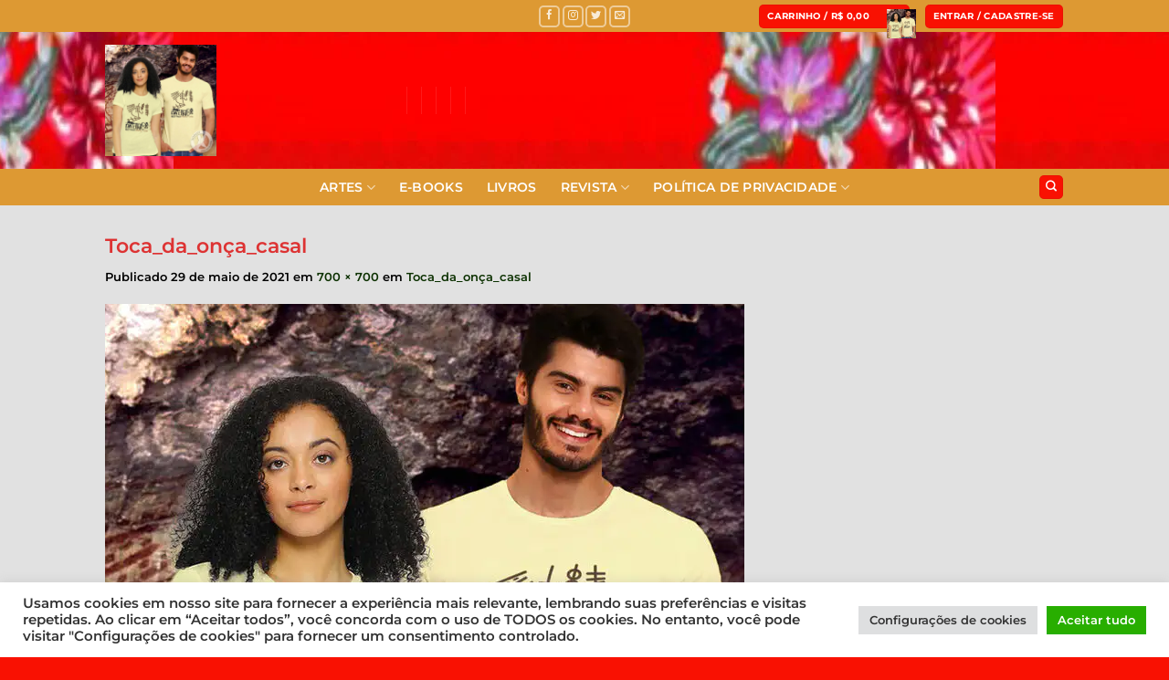

--- FILE ---
content_type: text/html; charset=utf-8
request_url: https://www.google.com/recaptcha/api2/anchor?ar=1&k=6LcH8XMoAAAAAF89gS7cDGJmQN6THnXFRCTSa6R7&co=aHR0cHM6Ly9sb2pheGFwdXJpLmluZm86NDQz&hl=en&v=TkacYOdEJbdB_JjX802TMer9&size=invisible&anchor-ms=20000&execute-ms=15000&cb=fm20iue3yv0p
body_size: 45502
content:
<!DOCTYPE HTML><html dir="ltr" lang="en"><head><meta http-equiv="Content-Type" content="text/html; charset=UTF-8">
<meta http-equiv="X-UA-Compatible" content="IE=edge">
<title>reCAPTCHA</title>
<style type="text/css">
/* cyrillic-ext */
@font-face {
  font-family: 'Roboto';
  font-style: normal;
  font-weight: 400;
  src: url(//fonts.gstatic.com/s/roboto/v18/KFOmCnqEu92Fr1Mu72xKKTU1Kvnz.woff2) format('woff2');
  unicode-range: U+0460-052F, U+1C80-1C8A, U+20B4, U+2DE0-2DFF, U+A640-A69F, U+FE2E-FE2F;
}
/* cyrillic */
@font-face {
  font-family: 'Roboto';
  font-style: normal;
  font-weight: 400;
  src: url(//fonts.gstatic.com/s/roboto/v18/KFOmCnqEu92Fr1Mu5mxKKTU1Kvnz.woff2) format('woff2');
  unicode-range: U+0301, U+0400-045F, U+0490-0491, U+04B0-04B1, U+2116;
}
/* greek-ext */
@font-face {
  font-family: 'Roboto';
  font-style: normal;
  font-weight: 400;
  src: url(//fonts.gstatic.com/s/roboto/v18/KFOmCnqEu92Fr1Mu7mxKKTU1Kvnz.woff2) format('woff2');
  unicode-range: U+1F00-1FFF;
}
/* greek */
@font-face {
  font-family: 'Roboto';
  font-style: normal;
  font-weight: 400;
  src: url(//fonts.gstatic.com/s/roboto/v18/KFOmCnqEu92Fr1Mu4WxKKTU1Kvnz.woff2) format('woff2');
  unicode-range: U+0370-0377, U+037A-037F, U+0384-038A, U+038C, U+038E-03A1, U+03A3-03FF;
}
/* vietnamese */
@font-face {
  font-family: 'Roboto';
  font-style: normal;
  font-weight: 400;
  src: url(//fonts.gstatic.com/s/roboto/v18/KFOmCnqEu92Fr1Mu7WxKKTU1Kvnz.woff2) format('woff2');
  unicode-range: U+0102-0103, U+0110-0111, U+0128-0129, U+0168-0169, U+01A0-01A1, U+01AF-01B0, U+0300-0301, U+0303-0304, U+0308-0309, U+0323, U+0329, U+1EA0-1EF9, U+20AB;
}
/* latin-ext */
@font-face {
  font-family: 'Roboto';
  font-style: normal;
  font-weight: 400;
  src: url(//fonts.gstatic.com/s/roboto/v18/KFOmCnqEu92Fr1Mu7GxKKTU1Kvnz.woff2) format('woff2');
  unicode-range: U+0100-02BA, U+02BD-02C5, U+02C7-02CC, U+02CE-02D7, U+02DD-02FF, U+0304, U+0308, U+0329, U+1D00-1DBF, U+1E00-1E9F, U+1EF2-1EFF, U+2020, U+20A0-20AB, U+20AD-20C0, U+2113, U+2C60-2C7F, U+A720-A7FF;
}
/* latin */
@font-face {
  font-family: 'Roboto';
  font-style: normal;
  font-weight: 400;
  src: url(//fonts.gstatic.com/s/roboto/v18/KFOmCnqEu92Fr1Mu4mxKKTU1Kg.woff2) format('woff2');
  unicode-range: U+0000-00FF, U+0131, U+0152-0153, U+02BB-02BC, U+02C6, U+02DA, U+02DC, U+0304, U+0308, U+0329, U+2000-206F, U+20AC, U+2122, U+2191, U+2193, U+2212, U+2215, U+FEFF, U+FFFD;
}
/* cyrillic-ext */
@font-face {
  font-family: 'Roboto';
  font-style: normal;
  font-weight: 500;
  src: url(//fonts.gstatic.com/s/roboto/v18/KFOlCnqEu92Fr1MmEU9fCRc4AMP6lbBP.woff2) format('woff2');
  unicode-range: U+0460-052F, U+1C80-1C8A, U+20B4, U+2DE0-2DFF, U+A640-A69F, U+FE2E-FE2F;
}
/* cyrillic */
@font-face {
  font-family: 'Roboto';
  font-style: normal;
  font-weight: 500;
  src: url(//fonts.gstatic.com/s/roboto/v18/KFOlCnqEu92Fr1MmEU9fABc4AMP6lbBP.woff2) format('woff2');
  unicode-range: U+0301, U+0400-045F, U+0490-0491, U+04B0-04B1, U+2116;
}
/* greek-ext */
@font-face {
  font-family: 'Roboto';
  font-style: normal;
  font-weight: 500;
  src: url(//fonts.gstatic.com/s/roboto/v18/KFOlCnqEu92Fr1MmEU9fCBc4AMP6lbBP.woff2) format('woff2');
  unicode-range: U+1F00-1FFF;
}
/* greek */
@font-face {
  font-family: 'Roboto';
  font-style: normal;
  font-weight: 500;
  src: url(//fonts.gstatic.com/s/roboto/v18/KFOlCnqEu92Fr1MmEU9fBxc4AMP6lbBP.woff2) format('woff2');
  unicode-range: U+0370-0377, U+037A-037F, U+0384-038A, U+038C, U+038E-03A1, U+03A3-03FF;
}
/* vietnamese */
@font-face {
  font-family: 'Roboto';
  font-style: normal;
  font-weight: 500;
  src: url(//fonts.gstatic.com/s/roboto/v18/KFOlCnqEu92Fr1MmEU9fCxc4AMP6lbBP.woff2) format('woff2');
  unicode-range: U+0102-0103, U+0110-0111, U+0128-0129, U+0168-0169, U+01A0-01A1, U+01AF-01B0, U+0300-0301, U+0303-0304, U+0308-0309, U+0323, U+0329, U+1EA0-1EF9, U+20AB;
}
/* latin-ext */
@font-face {
  font-family: 'Roboto';
  font-style: normal;
  font-weight: 500;
  src: url(//fonts.gstatic.com/s/roboto/v18/KFOlCnqEu92Fr1MmEU9fChc4AMP6lbBP.woff2) format('woff2');
  unicode-range: U+0100-02BA, U+02BD-02C5, U+02C7-02CC, U+02CE-02D7, U+02DD-02FF, U+0304, U+0308, U+0329, U+1D00-1DBF, U+1E00-1E9F, U+1EF2-1EFF, U+2020, U+20A0-20AB, U+20AD-20C0, U+2113, U+2C60-2C7F, U+A720-A7FF;
}
/* latin */
@font-face {
  font-family: 'Roboto';
  font-style: normal;
  font-weight: 500;
  src: url(//fonts.gstatic.com/s/roboto/v18/KFOlCnqEu92Fr1MmEU9fBBc4AMP6lQ.woff2) format('woff2');
  unicode-range: U+0000-00FF, U+0131, U+0152-0153, U+02BB-02BC, U+02C6, U+02DA, U+02DC, U+0304, U+0308, U+0329, U+2000-206F, U+20AC, U+2122, U+2191, U+2193, U+2212, U+2215, U+FEFF, U+FFFD;
}
/* cyrillic-ext */
@font-face {
  font-family: 'Roboto';
  font-style: normal;
  font-weight: 900;
  src: url(//fonts.gstatic.com/s/roboto/v18/KFOlCnqEu92Fr1MmYUtfCRc4AMP6lbBP.woff2) format('woff2');
  unicode-range: U+0460-052F, U+1C80-1C8A, U+20B4, U+2DE0-2DFF, U+A640-A69F, U+FE2E-FE2F;
}
/* cyrillic */
@font-face {
  font-family: 'Roboto';
  font-style: normal;
  font-weight: 900;
  src: url(//fonts.gstatic.com/s/roboto/v18/KFOlCnqEu92Fr1MmYUtfABc4AMP6lbBP.woff2) format('woff2');
  unicode-range: U+0301, U+0400-045F, U+0490-0491, U+04B0-04B1, U+2116;
}
/* greek-ext */
@font-face {
  font-family: 'Roboto';
  font-style: normal;
  font-weight: 900;
  src: url(//fonts.gstatic.com/s/roboto/v18/KFOlCnqEu92Fr1MmYUtfCBc4AMP6lbBP.woff2) format('woff2');
  unicode-range: U+1F00-1FFF;
}
/* greek */
@font-face {
  font-family: 'Roboto';
  font-style: normal;
  font-weight: 900;
  src: url(//fonts.gstatic.com/s/roboto/v18/KFOlCnqEu92Fr1MmYUtfBxc4AMP6lbBP.woff2) format('woff2');
  unicode-range: U+0370-0377, U+037A-037F, U+0384-038A, U+038C, U+038E-03A1, U+03A3-03FF;
}
/* vietnamese */
@font-face {
  font-family: 'Roboto';
  font-style: normal;
  font-weight: 900;
  src: url(//fonts.gstatic.com/s/roboto/v18/KFOlCnqEu92Fr1MmYUtfCxc4AMP6lbBP.woff2) format('woff2');
  unicode-range: U+0102-0103, U+0110-0111, U+0128-0129, U+0168-0169, U+01A0-01A1, U+01AF-01B0, U+0300-0301, U+0303-0304, U+0308-0309, U+0323, U+0329, U+1EA0-1EF9, U+20AB;
}
/* latin-ext */
@font-face {
  font-family: 'Roboto';
  font-style: normal;
  font-weight: 900;
  src: url(//fonts.gstatic.com/s/roboto/v18/KFOlCnqEu92Fr1MmYUtfChc4AMP6lbBP.woff2) format('woff2');
  unicode-range: U+0100-02BA, U+02BD-02C5, U+02C7-02CC, U+02CE-02D7, U+02DD-02FF, U+0304, U+0308, U+0329, U+1D00-1DBF, U+1E00-1E9F, U+1EF2-1EFF, U+2020, U+20A0-20AB, U+20AD-20C0, U+2113, U+2C60-2C7F, U+A720-A7FF;
}
/* latin */
@font-face {
  font-family: 'Roboto';
  font-style: normal;
  font-weight: 900;
  src: url(//fonts.gstatic.com/s/roboto/v18/KFOlCnqEu92Fr1MmYUtfBBc4AMP6lQ.woff2) format('woff2');
  unicode-range: U+0000-00FF, U+0131, U+0152-0153, U+02BB-02BC, U+02C6, U+02DA, U+02DC, U+0304, U+0308, U+0329, U+2000-206F, U+20AC, U+2122, U+2191, U+2193, U+2212, U+2215, U+FEFF, U+FFFD;
}

</style>
<link rel="stylesheet" type="text/css" href="https://www.gstatic.com/recaptcha/releases/TkacYOdEJbdB_JjX802TMer9/styles__ltr.css">
<script nonce="re4g6SbMLFlVXUnqqE3FaA" type="text/javascript">window['__recaptcha_api'] = 'https://www.google.com/recaptcha/api2/';</script>
<script type="text/javascript" src="https://www.gstatic.com/recaptcha/releases/TkacYOdEJbdB_JjX802TMer9/recaptcha__en.js" nonce="re4g6SbMLFlVXUnqqE3FaA">
      
    </script></head>
<body><div id="rc-anchor-alert" class="rc-anchor-alert"></div>
<input type="hidden" id="recaptcha-token" value="[base64]">
<script type="text/javascript" nonce="re4g6SbMLFlVXUnqqE3FaA">
      recaptcha.anchor.Main.init("[\x22ainput\x22,[\x22bgdata\x22,\x22\x22,\[base64]/[base64]/[base64]/[base64]/ODU6NzksKFIuUF89RixSKSksUi51KSksUi5TKS5wdXNoKFtQZyx0LFg/[base64]/[base64]/[base64]/[base64]/bmV3IE5bd10oUFswXSk6Vz09Mj9uZXcgTlt3XShQWzBdLFBbMV0pOlc9PTM/bmV3IE5bd10oUFswXSxQWzFdLFBbMl0pOlc9PTQ/[base64]/[base64]/[base64]/[base64]/[base64]/[base64]\\u003d\\u003d\x22,\[base64]\x22,\x22ScK6N8KQw65eM2UAw5DCol/CvcOteEPDrm7Cq24Tw67DtD1pMMKbwpzCp2fCvR5cw5EPwqPCtlvCpxLDqVjDssKeMMOjw5FBV8OUJ1jDhsOMw5vDvHoiIsOAwqTDtWzCnkJAJ8KXS07DnsKZeCrCszzDvMKuD8Oqwo5/AS3ClgDCujpmw4rDjFXDqMOwwrIAGzBvSg1sNg43CMO6w5saf3bDh8OAw7/DlsODw5LDhnvDrMKMw6/[base64]/CqSHCh8OAWWVEZsOrKcOfwo0EwqjCp8Kgd1R5w4zCinhuwo04NsOFeCsEdgYrdcKww4vDkMODwprCmsOpw6NFwpRjcAXDtMKXa1XCnztRwqFrScKTwqjCn8K1w6bDkMO8w7IswosPw4vDlsKFJ8KawrLDq1xXYHDCjsOmw7Bsw5kAwr4Awr/[base64]/Crx/CplwdOXXCl8KqIHtXZkt8w4HDvcO1DsOAw7MGw58FF0lncMKkfMKww6LDjsK9LcKFwow+wrDDtwjDj8Oqw5jDkmQLw7ckw7LDtMK8DkYTF8O6GsK+f8O5wrtmw78UAznDkEQKTsKlwrsbwoDDpw/CnRLDuT/CvMOLwofCrcOueR8US8OTw6DDkMOpw4/Cq8ONPnzCnm7Dj8OvdsK8w59hwrHCu8OBwp5Qw5NDZz0Bw6fCjMOeBsOIw51IwrXDl2fChx/CqMO4w6HDq8OOZcKSwrAkwqjCu8OcwqRwwpHDmALDvBjDkEYIwqTCukDCrDZdVsKzTsOIw55Nw53DusO+UMKyAk9tesOYwrzCr8OKw7jDjMKyw6/CrcOtPcKrZRjCvmXDo8OLwp7CgcOmw5rCrsKBJcOvw4Mve09DAHLDjMO/G8Ogwrxow4gBw6nDpsKhw6oiwqfDscKtYMOyw6hHw5IRPsOScUPCgF/ClUN5w5zCusOmHADCs308HEnCq8KyQsObwqtqw6/Cs8ORegFeD8OsFG41a8OMW1jDjHxTw73ChkFXwrTCqDjCijg1wpQiwqDCpcO2woXCliIITcOiZ8KPQylTdirDgwjDlMKKwovDiQVkw6TDu8KENcOQHMOgY8Kxwo/DnH7DiMOMw6t+w4Fnw4fDoTXCugs5I8OYw4/[base64]/CkcOKwpN8UyJNw4PCnnXCjMKAw7zDvMKVbcO+w7bCg24wwoPCtnQVw4TCoEozw7Iaw5jDniI9wp8Dwp7ClsKcWmLDi0TCiHLDtR8wwqHDj0HDpEfDjl/[base64]/CuMK4woYjKcKIXsOuw6zCg1TCrcOYVsKtw7wTwodjJAkAw5dywqo9N8O4W8OrWmQ6wofCuMO4w5PCksOTC8OmwqbDssO0e8OqJ03Dm3HDn03CrHDDvMOBwpDDlcOJw6/CryIEHzAwcMKQw4fChi18wqFgay3DuhPDhMOQwobCpifDv1vCn8KZw7nDscKhw5/DpzQMacOKcMKwJQ7Dni3DskLDo8OifhjCmC1twppzw7DCrMKVCntjwogVw4PCo0rDgX7DkRbDi8OFUyzCvEcIFn0Lw5Fiw7HCo8OnUgFww7gUUVY6VFs5DxvDi8KAwonDm3vDhWFQOzlXwovDhk/DiS7CqcKVJH3DncKHbT/CoMKyCx8uJw1bNV9ZPGXDnz17wqBpwpcnKMKmQcKVwoLDmQZsGMO+fEnCmsKIwqjDicOUwqLDkcOTw5PDnT3Dn8KMHsKmwoV8w67CgGvDu3/Dq3wRw7FzY8ODHEzDusKnw4dhfcKtRR/DoR5Bw7/DuMOBVcKMwrtgGMK6wqFefsKfw6w8E8KPY8OneHt2wo3DpxPDlsOANsOwwpHCicOSwr1Bw6zCnkPCh8Otw6rCmHnDu8Kpw7N2w4XDiE18w6JnGF/Dg8Kewr/CjzYNKsK7RcO0cQhhfFrDi8KYwrrCosKLwrJOwr/DqsOXTgs9wqLCqjnCgMKrwpwdO8KHwqLDm8KDByTDp8KhaXDCuRcMwovDhn4gw69OwrQsw7IEw6zDrcOOFcKdw5FXSDI8Q8O8w6AWwo8cWTBDTgTDjA/CmHNnwp7DoxZvSHsBw7gcw7PCqMOidsKbw4/[base64]/[base64]/CvcOsTsOLC2zDrzI5w4TCpk3DnFUzw6NTEw1wURxewpxuRgZqw4DCmRFOHcO9WMKlJSJUFDLCtMKswqpjwqTDu3w8w7vCqCRbJsKbDMKUaE3CkE/DjMKtE8KnwpnDosOwLcKNZsKSZDcMw64vwrjCsAJhL8O/[base64]/CtBfDtB0vw53DmX/Crj/[base64]/w7nCgMO7d8KyKgleXsKFw4fCpcOiwqQ+RcONw7/CjcKuGUZlM8Otw5FfwqcPdcOPwpAEw6cYdMOmw6FawqFPA8KYwqEcw7vDkAPDtETClsKow7EFwpDDiCbDmH5yUMKMw51Fwq/Ci8KYw7zCrW3CkMKPw4xdagbCgsObw5DCh0nDi8OcwoPDiwPCrMKPZsOUVUcaNHnDmTvCi8K7dsOcZsKWexJgYS0/wpgSw7jDtsKvF8KwUMKww7ZvAjpTwoMBHy/[base64]/wqYLw4UnwopLwoDCksOFwptTXgxJBsKow5ASQsObdMKcBT7DlBgjwojCp0nDtMOvXGvDs8ONwp/[base64]/[base64]/wpfCucK0wpPDocOAwr3CscKpw5rDkcKLw7hXw4l2F8O/bMKRw6tUw6zCqlxcB1IbBcOSFTBURcKUdwLDsCNFdG00w5LCj8OQwqPCg8KlNsK1IcKKTSNgwpBnw63CpU5iPMOZeW/Cm3/CuMKHZEvDocKWc8KNWixUb8OZLcOLZGvDmTR6wrgywpQlZMOiw4/DgMKWwrPCvsOpw7hawrcgw7fCpH/[base64]/Dt8KVchQBV0dGeCEXwrvDgsOYwpR+wozDllPDksKKAMK8NnvDncKuecKKw4jCvCvDssO2TcKaEXrCuzbCt8OqcS3Dhz3Dm8KfCMKockxyRURjeyvCqMOTwog1wqsmYy11w6TDnMKnw7LDtsOtw63Coih5F8OUPgnDvANJw4fDg8KbQsOZw6bDuA7DlMK8wrV4BcKzwp/DrsOhQnwSbsOXw5jCsmFZVUJ1w7fDl8K+w44wUTDCtMO1w4nDlsKywrfCrmAcwqRcw7TCgE/[base64]/DvEPCgzhqE8O5w7d4I8OpDkcMw4rDh8K4BFpUUsOvJ8KNwofDsiDCjV8ONGFewprCmk/Cp13Dr2h7JxRVw43ClWrDrMKew7opw41xfWd0wrQeAmBuHsOBw4w1w6VDw7FHwqrDucKVwpLDjDjDoynCuMORN3I1GCHCq8O8w7/CnHbDkRUOUibDmcObV8OSw58/WMKMwq3Cs8KKMsOoWsKdwpITw4ATwqZHw7DCuRDCpQkNaMK0w4wnw6k4MhBnwq4mwrXDjsKLw4HDu3lATMKDw53Ct0FBwrbDvMO3WcO/YmPDow3DgSfDrMKhVUbDoMOyRsKCw5tdSFRtNA/[base64]/w5pdQVp8OcOOw5vDsVNvfMKywpjCrVBqM1vCiDw6e8O6J8KGYjPDosO6TcKQwpxFwprDvhXDpSNfeitNK2XDjcOXFQvDi8KCAMKpB05pFMK1w6ROasK0w6Ebw7bCmkXDmsKvZUjDgwTDsVnCosKYw514PMKBwo/[base64]/[base64]/Csj0DwrPCuHTDlFt9WcOZwqJdwrdpw7LCkcONw7jCg35yUyjDjsOKREMRX8Knw61mCGfDi8Kcwo3DqBcWw442bBoWw4cKwqHChcKWwpRdwqjCgcOFw69KwoYMw70eAEHDtyRCPhphw70hRyx3A8Kqw6XDuCVfUV8XwoTDvcKHJyEtQFgbwq/DmMKCw6rDt8OBwq0Kw4zDiMOJwoxeIsKFw5zCusOBwqjCi2NYw4bCm8OddMOgJsOFw4nDusODfcOQcy8fXD/[base64]/[base64]/CisO9YsOrbcO8w4/[base64]/[base64]/DucKGEhB7ZcKdDsKtw6TChmfDtcOIw6IGw5XCg0PCo8OwSGXCo8OuGMOKS3DCmn3Ds2o8w7t4w48GwojCkUnCj8KDdkfDqcOaDnXCvAzCl0h5w6DDkiZjwoovw6jDgh4GwoV8csOwMsORwqbDjhZfw5jCpMOqI8Ozwr1SwqNlwp3Cg3hQNQ/DpGfCmsKAw7bCh0fDq28uXwI5TsK3woJrwqTDi8KSw6jDt1fCgVQ5wrcxJMKMwr/DvMOzw7DCtRs3wr9vN8KUwonCisOpbVskwp8qCsOre8K+wq58ZDnChHkTw7DCt8KNfWlRb2rCl8KICMOSworDpcKYOMKRw4wXNsOvJm/DnnLDicK/UsODw6bChMKEwrJoZyQNwrptczfDrsOQw6NkADbDoxTCtMKGwoJrXjYGw4vCmR4kwoY2JC7Dg8Orw6DCnmxEw5Jiwp/Cqg7DnQRtw7jDuRnDv8K0w4QAcMKcwqvDq3TCrl7ClMO8woRyDBgBw7lewrAtfsK4NMOXw6vDtw/CpWrDgcKjVjUzUMOrwpvCjMOAwpLDncK1HA4SZgDDqyfCscKYeVFWdcKWesO/woPDtcOTM8KYw5EJZsKKw7lEFMKUw5jDigdzw7DDsMKafsOgw74uwqx1w5bCnMKReMKdwpBjwo7DmcO+MnvDnn5Jw5zCrcO/Sn/Cnz3ChsKfRcOofgXDp8KNT8OxAREMwoxqD8K5WVIXwqItXhYIw50WwrNuJ8KkHMKNw7NYWX7DmUrCpT83wrPDrsKkwq9jU8Krw5/[base64]/w44rL8OUXMKtw7LCjFNewoRgdxbDhMOzw5/[base64]/CkMOrJTcjPsKKKcK9a1k5CkfDsXdVwpwMVX/DtcKdOsOMfcK+wr85wpDCvQdRw4bDkMKlR8O9NirDssK7w7tWUgXCn8KgGTEkwpAlK8OZw6E5w6bCvSvCsRnCmhvDiMOLLMKjwr7CsyDDusKlw6/Dq1whasKoPsKzwprDmRTCqsO4YcK1w7bDk8KgeV4EwovCjXjDrR/DiWltbcOeUGxVGcKow4XCqcKIQlrCgCTDqS3CtcKSw5JYwrA2VsOyw7TDlsORw5EpwqItHMOHDm1owrUPVUDDj8O4A8Omw5XCtkcGECDDuwnCqMKyw6/CucOFwo3DtClkw7TCi17ChcOAw7MUw6LChRFObMKtOcKew4DCpMOKAQPDq2l9wprCo8O5w7Rdwp3CkSrDicOqdXQQLA8oThkEA8K2w7rCunpuSMOkwpYoHMKhMxTCicODw5nDnsOUwrFEQ00YEDAbQRVmdMO4w4QqURrDlsOXIcOvwr41dVfDiSvCsFzCgMOzwq/Dv0UldFwDwp1FIDbClyNewp8uNcKdw4XDvBvCk8OTw6E2wrrCmsKOCMKMPFLCtsO/w4LDtcOYUsOJw6bCosKYw54XwpYTwplJwqHCuMO4w5YpwonDmMKjw77CjyIANsOgfsKuRWzCg3IIw7HDvUkNw5jCtAxUwrVFw77DrgvDjF52McOKwqpoPMObEMKfOcOTw6g3w5vCth/CjMO2DkYeFS3Dk2fDuiVCwoZVZcOUMklVbMOwwrfCqyR0w7lswqXCvF9Iw5zDnU0VcD/CvMOPwp4UVcOFw5zCo8O9wrgAcAnCtT01Elo7K8OEf2N0VXnClsOhS2BGPwpaw4PCksOwwp3ChcOTdGQzesKPwooiwoMbw5zDt8KlOBDDmwRJWMOZRm7DkMKkJDvCucKPK8Kyw75Uwq3DmQ/DlAzCsjTCt1LDh2/Dh8K0Dj8Nw7B6w7UAF8KYd8K8CCBRZivCiybDvBTDjmrDgGPDqcKzwoNzwqjCo8K9PnnDig3Cj8K5DSvCuUTDm8O3w51HFcKTPE49wpnCoEfDkDTDgcKjV8OjwofDoSYGbFLCtBTDm1/[base64]/[base64]/[base64]/[base64]/w6N9wqjDgBzCkRNVwqrCkg5LwprCmgTDo8K5FcOTZUtuN8K1ZgAWwqTCp8OUw6V4WMKtXGrCnT3Dii7Cu8KRCCt3cMO4wpLCqCjClsOEwoXDqExMSGHCpsOpw4/CmsOZw57ChBdawq/DvcOswqtrw5kQw4JPOUk/woDDrMKDHBzClcOdXnfDp1TDj8OhGxZsw4Mqw4lYwo1Kw5DDmRkrw5kGCcOXw4M0wqDCkyctRcOewqTCuMORK8OeLC97dWgRQC/ClcO6R8O2EsKrw6YuZMOOPsO0YcK1KsKNwozCpjTDixpUbAfCp8OccxjDg8Onw7fCv8OEGATDgMOsNgx/Wl3DjjtCwqXCq8KdNsOBAcO7w7PDoh/CsXJXw4nDuMKqPh7CuV0DBAbCuUgvMyQNb2fCn3Rwwq8KwpspRQ9Dw6lgbcKCQ8ORcMOSwo/CqcOywpLDv1PDhzZ/w7gMw7oBJ3rCv2jChRAkT8OHwrg1WHDDj8OKOMK8dcKEGMK6S8Obw63DpDPCn0/DpjJ1EcKAO8O0CcOHwpZWYQQow5F9VGFHf8OMOTZMFMOVTlE7wq3CmzElZyQXKcKhwp02RSHCk8OjGcKHwobDukNVb8ODw4VhQ8OCORtfwqdMdTLDrMOXdsK5wrHDjVDDuxQiw79Qf8Oow6/DmUNFAMOwwqpAVMOMwppBwrTCicOETnrChMKKSRzDiShJw7wRScKYQMOzT8Kuwoovw7fCsyYIw7w6w5glw6EowoxGRcK9O29FwqJhwq5tDy/ClcOYw7bCgC0Ew6RWIsOMw5nDvMKeRzBzw5TCh2TClgbDrMKROAcMwpLDsHYSw5jDtjZNZBHDtcOTwpxIwpPCp8ORw4c/wqwmXcOnw7LCuxHCuMOawqnDvcO/[base64]/SRrDlzXCoWsmRMOIw7nCrsKEJQRGwp4fw7jCqxx7XWLCtlMxwrdmwpVFUVcic8O4woHCn8K7wqV6w5LDi8KEBzPCn8Ocw4l2woLCojLCtMKFQEXCuMKtw5YNwqVYw4TDr8KowoU6wrHDrQfDhcK0wpBVMzDCjMK3WWvDun45UEPClcOUdsKMG8O/[base64]/[base64]/[base64]/[base64]/wrETc8K3I8OnTTI5PsKgw7rDnRtwdHrDrMOka2liJ8KYdiI3wq1DSFTDh8KQJMK7QnnDk3XCtgxHPcOKwrgwVA4pIXfDlMOcNy3CucOXwr5iB8Kgwq3DgMOSCcOkeMKLwpbCnMK1wozDizhHw6bCssKlZ8K/HcKGYcKsLE3CvEfDicOOOcOhHRADwq19wpjDpU3DskNAGsOmHmHDnGEZw7hvUWjDnQ/[base64]/DkMOlwrvDncOlwr4HIErCgk/Cl8O9dGHDvcKRwo3DjyTDgxbCn8K5w5hCesOTCcO3w7HCuQTDlwd5wofDk8K7T8OTw7rCo8OXw7YiR8ORwo/DtsKUCsO1wrN4UcKjUCvDjMKiw7LCuzglw4vDqMKRSFrDsWfDk8Knw59mw6p9NMOLw7pneMKidQ3Dm8O9NCTCmFDDqTtZRsOkYGTDt3LCjGjCuGHCkWvDkG8MUMORccKUwpzDpsKtwqjDqj7DqWrCik/CnsKKw6cCAxLDrWPCpxTCqMORE8O1w65/wrQnRMKQXDIsw7NEQ0sKwojChMOiJcKgISTDnkbCjcOlwq/CiBhowqPDlkvDmVIPNhXDr0cZYF3DmMO2FcOWw6YJw4hDw54tdC99AGnCqcK+w73CvCZ/w6DCrRjDmQTCosK7w5EydHZxUMOMw5zCgMKBH8Oxw6oTw6gtw71eH8Owwrpgw5sCwpZEBMKXKSRzRsOww4UqwpDDvsOcwrkLw7XDhBXDnyrCu8ONXlpgG8O/VsK1J2gdw7Rowr10w5E/[base64]/Dn8O8CMKlcFPDvsOfJcOBwqHDl8KRKcK6w43DmsKzwpNbw4cZDsKiw4YhwpEmBlZ4SS0tP8KsPx7DmMKSKsK/dcKTwrI6w5d8El8MYcOTwrzDqCEFA8Kbw7rCrsKcwqrDiy92wpfCoUx1wowfw7B/w5TDisObwr50dMKabUJNCwDDggs2w6haJQJIwpnCg8Klw6jCkEVhw4zDn8OCCyfCu8O2wqbDvMK4wqTDqn/DtMKtCcOdA8Kcw4nCscKcw7/DisKmwozCncOIwrpVQlYvwpDDlUTCjX5HdcKXIsK8wpvCtMO3w4cvwpTCvcKow7E+YRdgDi5rwp9DwprDq8OebsKsOQPDl8Klw4XDncOjBMOQUcOdGsKCUsKaSjPCpgjChQXDsEPCvMOYaDfDgGDCiMK6w7Ukw4/[base64]/CjQbCsTMzDsKLX8KDw7fDt33Dm8OqwonDlGjDp1/DsnjCi8Kdw4pAw48aJWYhPsKYwpXCn3bCusOKw5rDtCFyBhZERxbCm0tow73CrTJawpFCEXbCvsOsw7jDu8OobFHChg3DgcKTVMKpYHwQwrXCs8KMwp3Cs3crJsO3KMOVwr7Cm27Ch2XDq27DmRnCli5LM8K7Mgd3NhIswrpvdcKWw4d3UsK/QT4UUz3DpijChMOhLyrClCBGM8OxDU/DpcOfATfDrcObYcO6Mz4Mw4LDjMOaQxvClMO1TUPDuwEZwrVFwrkywrFZwrM9wq14R27DrGLDrcKTBilJJR7CucKUw6odHWbCnsOiQQLCsQbDu8KRHMK8OMKaGcOEw6xCwqLDvWLCvxnDthl+w6vCq8KiDCdiw4UvVcOOS8Ouw5RaN8OXFEdgQWtywqkvJATCjA/Ck8OoblTDgMO8wp/[base64]/Cq8KPai90VAfDvcKyw4cSw7Iow5fDjW9pEsO5KcK1NG/DqVttwqrDqsOjw4IOwqEAJ8OBwo94wpYXwrELFMKow6rDp8KlDsOGBX/CuDFnwrTCszvDnsKVwrkpFsOZw6bCmA4zQGvDryZ/Lk/[base64]/Dk8KPwop4Nl3Ck8KXw7HDuMOiw5M+X8OKfzXDnsO1IgR5w5E4fz9yb8OuAsOXG0rDsho0QWHClkpPw6lwH2PDvsOXc8O8wonDr0PCpsOIw4DCksKfOyM1wp7CgMKIwp55wpsyXMOQNMOxbsKnw4h4woLDtj/CpsOtHQzCuGXCv8KKXxrDgcKxfMO+w4vCl8Oxwr83wpFFYHTDisOMOiILwpjCvCLCi3PDkngwFTBxwrXColc/[base64]/dMOzFjfCvcKLd37ClMOfwrtgw4vDicOIwoAoaRzCu8KwE2M+w4XDjgQdw5vCji11dCx5w5NqwppyRsOCQV/[base64]/IsOLwpQjw5JDw67Cg2bCrGMHYF7DtsK4V8KKw5AIwoTDo1HDjXkowpHDvljCosKJP3YqRQduYBvDr3New63DkG/[base64]/CsK1S8OHBjDClMKjX1Z9wp8fdMOzXxjDmHNtw6A2wqo3w5JBQDzCkCvCs1zDuC/DkUHDmMKJKx9veBcXwonDk14Nw5DCncOXw740wp/DjsK+ZWItw7Nswqd/RsKPYFTCpE3DksKZX05QPUHDlMKfUCXCqHk/[base64]/DjDYHw7tTwpHDvzbDrcKVNcO2woTCksKUw4k7LgbDoiBEw4VWwo5YwqJMw4d0O8KHBgTDo8Osw4/Dr8KvUDhhwoF/fixWw6/DqGHCklQ1XcOLK1zDqivDnsKaworDlRcNw4nCp8KKw7IkUsKCwozDhFbDqFDDnjgcwojDqUvDv24WR8OLEMK3wrLCpAfCnR3Ch8KBw7wAwqt0WcOdw4wfwqglZMOKw7sGFsOWCVh/McOoMcOcVhlhwoEkwr/Cr8OOwqF4wpLChm7DqSZmbg/ClxHCgsK4wq9Wwp/[base64]/ClMOfdcKrwrZFw43DlCd2w6Icw5bDuFvDlRTCgMKFwq12C8OJGsKTOybCqsKaVcKTw6NJw4rCsQ1OwrEBbEXDmhRmw6QxIj5hY0PDt8KTwrDDuMORVDxCw5jCimYiGsK3Bk5pw69Iw5bCtFzCkR/DtmDCpcKqwo4ow6R5wofCosOdX8OIcDLCtsKcwosawp97wqZewrhEwo57w4UawoQjIUdkw6w/QUk3XD3CgUYuwp/[base64]/[base64]/ZD7DucOHJwB+QGQeAsOfDsOSRnc6E8K0w6bCvUpowqw6OHTDky52w7vCtCjDl8KwcB57wqnDhGB0woLDuTUeTCTDtS7Cu0fChsOJw7vCksOMfW7ClyPDsMO8XjNNwovDn3piw69hTsK4DsKzQhYkw5xIQsOBUVoVw6d5wqbDi8KoR8OVZQTDogHCkw7CsE/Dl8OwwrbDuMO9wqQ5H8OgISxVQ2oRWCnClEDDgwHCp13DmVwkHMO8OMKhwqnDgTvDhnLDlcK/ex/[base64]/DlMOgworCliTDrCRqUWoLHnHDmXTDjMKIJixPw63CqcK7PBB/DMO+cUAswoltw493BsOLw4PCvBUrwpQmAlzDsybDgsOcw5IpJsOBUcObwoYVeRfDj8KPwoDDjcKKw6HCu8KRZDzCv8KeJsKqw4scVVlCITfCj8KSw6zDucKPwp3DqRNIB1t9XxHCu8K/UsOmcsKEw7DDkcOUwoFKccOAScOEw47CgMOpwrLCgmA5IcKRCS8nY8KBw5s2e8ODDMKCw5/[base64]/[base64]/ClknChWdBwrtkw5TDhsOfDRVLI15/R8O1e8KkW8Kxw4LCn8ODwroXwp9dVQ7CrsO1IiQ+wpHDrsKUYg8xFcKiLSnChk0GwqwfF8Ofw7AuwrhqOUptJjAHw4BYAMKCw7DDpwEQIDjCh8K/c0TCo8OPw7JOPQ1WHUzDrV3CqcKKw6DDsMKKDcOWw50Gw7rCjsKsIsOMdsOJA0B1w4xRMcO0woBEw63Cs3/DvsKtKMKTwoPCvWjDqWLCusKxW3tJwo8HcCXCvHHDlwTDu8KsJQJWwrDDjmXCosOfw4nDu8KWJiYPRcO6wrPChATDgcKIKXt6w6Qew4fDvXbDtCE6KMK6w7/CqMOgYxjCm8KXag/Dh8O1XDjCgsOPakfCv0JpKsK7XsOVwr3CtcKOwofCqHnDgMKfwo9zWsO/wpdYwpLCuF/[base64]/CvsOpwq9BeTXCoD9dUAgiwo/CisKSUcOOw47CozwLwqgJHT/DicOeXcOoH8K7fcKBw5HCiGxzw4bCq8Kvwqxnw5HCu0vDjsKZYMOkw4R4wqnDkQjCukJJbRLCh8Kvw7ZBUQXCmmXDlsKrWBrDsCg4ZSzDrArDn8OUwpgXYClYKMOmwprCjXN/w7HDl8O5w6xHwqZmwpFXwq94GMOawq3ClMOgwrQyJQtrYcKkd3zCvsKdDMK3wqUNw4AQw7pTRFosw6LCrsOMw5rCtVksw5ZewoNhw7sAw4zCrgTCjAXDrsKEajfCgsKKWFbCtMKkHzfDtcOQTEB6XH44w6vCoh8jw5d6w4c3woUmw5RxMiLChnlXCMO9w4zDtsO/[base64]/ChsObw5xhUsKJKsOswrABE8Kqw6vDlnF/w6nDtzHDoQhFJH5ww40zbMOswqLDqXbDqsO7wpHDggkoCsO/T8KlCl7DkCbCojwWCi/DuQAhbcOAAxHDh8OAwrh6LXvCi0nDmC7CoMOSH8KrCMKNw5rDncOFwqZvLUJtwrzDrMO+dcO9cUV6w7c3wr/DvzIqw53DhcKPwqrCsMOtw6E8DUR3PMOKQsKQw4nCosKTAAnDvcKUw4wracKCwolxw6U/wpfCh8KGMsK6CTh3UMKGNxjCncK6EX0/[base64]/CtsKdK8OUw6dPIUEUdcOfwrZUMzrCqsO5JsK7wp/[base64]/[base64]/DmjAEUMOtBMKewp8XwojCq8OlSMKcewDDssKSw5LCq8KqwqE5dcKCw6vDv0wDG8KCwrshU2lRUMOSwpZSOTtEwrE4wr1DwoPCv8Kpw65Pw4Fdw5PDngp6UsKdw5XCmsKPw4DDv1TCnsKzGVY4w78dO8KCwqt/BFvCjW/Ct1hHwpHDoSTDsXjDlMKfZsOKwrkCwo7DllPDoz7Dg8KleQvDvsOkAMKDwprCmltVCknDvsOZeVbCglxCw6/CoMKtCETChMOMwppAw7UeAsKVd8KyZWTDm0LCqDlWw7kFc2bCusOJw5/CmcOOwqTChcOAwp0XwodOwrvClcKpwrTCkMO3wp4Iw5rCrRXCj1tLw5fDt8K0w5fDicOuw5/DpcKzB3TCjcKGYlEqAsK3CcKMNQ/CuMKlw6lHw7fCkcKVwo3DmDl7UsKQI8KYwprClcKPC0bCljlWw47Dk8KcwqLCnMKuw5YZwoAkw6HDkcKRw5nDrcKtX8KzcT3DkMKpPsKPU2fDqMKwDFXCi8OEQXPChcKrZcOFbMOkwro/w5kKwpB6wrHDqRfCm8OIV8K8w6vDhwjDjDchCQvCvAURb3vDkjnClhfDlzDDksKbwrdvw57Cg8KEwoY3w4MFd1wGwqU7PsOmbMOvGcKDwr4Dw7Egw5vCmQ3CtMKxTsK4w5LCmsOcw6E5Q27CrQ/CkMOwwqXCoiU8NRdTwqEtUsK1w786YcO2wrYXwqdbacKAKRNuw4jCqcK8BsOVw5ZlX03CmyTCgTHCqFE8BgjCo3PCmcOTa0lbwpJuwpbDmHZJHmQZQMOQQD/DmsOVPsOYwrVCb8OUw7gVwrLDusORw6lYw6ovw41BccKrw6woNXXDlSdawq09w7DCpMO9Og4FTcOsCi/[base64]/CljUGCmTDscKjwojCnMObw7LDvm7DgMK4NkLCt8KZwq5Pw6PDgWt2w5kmOsK/csKTw7bDvMK+Vlllw7nDs1AUbB55ecKAw6Zdd8KfwofDm1HDjTdhb8OoMhvCoMO7wr7CucKzwrvDgWBUZll3HgAmFsOlw65nWiPDi8KwG8OaeRDCvk3CjGXCgsKjw5XCtCnCr8KpwqbCrsOlMsOWPsOkPnbCqmIOSMK7w4zClMKawp7DnsKgw6Bzwr5pw6/Di8K7GsKpwpHCnFbCo8KGY2PDpMOewqZZFl/[base64]/DqcKVTEkUwpDCs8KKw4ZtH8O+wrTDjl5Dwq/[base64]/DvcK+W0XCv0nCv8OSDMOMw67Ck0ZTwq7Co8OrwpPDvsK1wrzCiHEiBMOyDFFpwqDDssKpw7vDtsOiwqHCq8OVwrU3wpljQ8KCwqfCgFk2SFc9w48hasOCwp7CiMKmwq5xwr7ChcO/b8OUwqjCssOeUH7DqcKGwqQ6w602w41pZXMTw7U3M2kLF8K/[base64]/DpMKLAcOPJ8OqFicVUEQ2CCrCgHLDucKzw5LChsKJwoxkw7vChADCmx7DrkDCqMOSwpjCjcOwwr4WwrEFKyd/bVJNw7DCn0HDoQLDliXCgcOTMjhAbVR2wp43wqpOYcKnw6B6fFDCi8K7w5XCisKtaMOXR8KPw6zCicKYwrDDiD3CvcOAw5bDicOvLzUww4vCsMKuwoTDthE7w5LDu8KQwoPCqysywr4EfcKODCfCmMKDwoI6HsOHfnrCvXEnFGRvO8KRw5JTcBXDhTDDgANQHA5/SwrCnsKzwqfCv3LCkyQtcVxCwqEhNCgywrXCm8KUwqZFw5Naw7TDj8KZwrAow54FwoXDjQnCrznCjsKbwrLDohTCuF/Ds8KDwrY8wodawr9ZKcOLwpXCswIER8Kfw78eccOqCcOqbcKvaT92F8KPK8OfLX0YTDNrwppzw6PDri4iZsK9Nh85wpIpZX/CuRTCtcOywqYpw6PCq8OzwpHCoF7DthsTwqQFWcOFw5xFw7HDsMORN8KowqbCtjRUwqwkKMORwrJ8bkc\\u003d\x22],null,[\x22conf\x22,null,\x226LcH8XMoAAAAAF89gS7cDGJmQN6THnXFRCTSa6R7\x22,0,null,null,null,1,[21,125,63,73,95,87,41,43,42,83,102,105,109,121],[7668936,335],0,null,null,null,null,0,null,0,null,700,1,null,0,\[base64]/tzcYADoGZWF6dTZkEg4Iiv2INxgAOgVNZklJNBoZCAMSFR0U8JfjNw7/vqUGGcSdCRmc4owCGQ\\u003d\\u003d\x22,0,0,null,null,1,null,0,0],\x22https://lojaxapuri.info:443\x22,null,[3,1,1],null,null,null,1,3600,[\x22https://www.google.com/intl/en/policies/privacy/\x22,\x22https://www.google.com/intl/en/policies/terms/\x22],\x22jWKSkEMg7W0dkGd3CQC+qR5U3xrpun16JSemrV+s4/Y\\u003d\x22,1,0,null,1,1764475738424,0,0,[35],null,[199,133,59,104,236],\x22RC-3v4LqH8rzof_gA\x22,null,null,null,null,null,\x220dAFcWeA4iv776BoP97WoT886f4EUcCRb5M_B8g6PBRBohYfK0gnbwLMfVL6RE6TGxWCKpDvAVdrq5cHrD8dFB-vu2o6m0GmsxZA\x22,1764558538313]");
    </script></body></html>